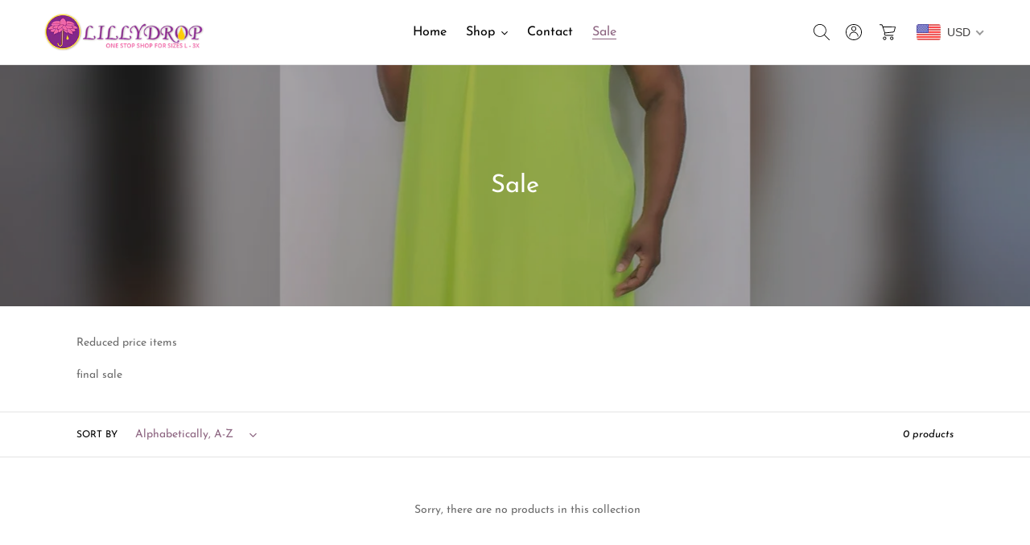

--- FILE ---
content_type: text/css
request_url: https://www.lillydrop.com/cdn/shop/t/3/assets/custom.css?v=173340456869467753701621317157
body_size: 616
content:
a,a:hover,a:focus,a:active,button,button:hover,button:focus,button.active,input,input:hover,input:focus,input.active,textarea,textarea:hover,textarea:focus,select,select:focus,select:hover,select.active{text-decoration:none!important;outline:none!important;box-shadow:none!important}.announcement-bar__message{font-size:12px;text-transform:uppercase;letter-spacing:2px;padding:10px;line-height:12px}#shopify-section-1492096252560,#shopify-section-featured-collections,#shopify-section-hero{padding-bottom:0!important}#shopify-section-1619781721a9370536{background:#f8f8f8}.section-header{margin-bottom:35px!important}.template-index .hr--invisible{margin:30px 0!important}.spr-badge{padding:5px 0}.product-card__title,.price.price--listing{font-size:16px}.feature-row__image,.product-single__media-wrapper{max-width:100%!important;max-height:100%!important}.product-single__thumbnail.active-thumb{border-color:#bf8bd4!important}.quotes-slide{background:#ecd4f5;padding:15px;margin:0 5px;border-radius:3px}.quote-icon .icon{color:#bf8bd4!important}.quotes-slider__text p{color:#000!important}blockquote cite{color:#000!important;font-weight:600}.site-nav__dropdown{column-count:2}.site-nav__link{font-size:16px}.site-nav__dropdown .site-nav__link{font-size:14px}.product-card{text-align:center}.price{align-items:center}#shopify-section-hero .text-center{text-align:left!important}.text-center .mega-subtitle{max-width:100%!important}#shopify-section-hero .btn{color:#fff!important;background-color:transparent!important;border:1px solid #fff}#shopify-section-hero .btn:hover{color:#8d6581!important;background-color:#fff!important;border:1px solid #fff}.btn{color:#8d6581!important;background-color:transparent!important;border:1px solid #8D6581}.btn:hover,.newsletter__submit{color:#fff!important;background-color:#8d6581!important;border:1px solid #8D6581}.newsletter__submit:hover{color:#8d6581!important;background-color:transparent!important;border:1px solid #8D6581}.btn.slideshow__btn,#shopify-section-hero-1 .btn.hero__btn{color:#fff!important;background-color:#8d6581!important;border:1px solid #8D6581}.btn.btn--share{background-color:transparent!important;border-color:var(--color-border)!important;color:var(--color-text)!important}ul.site-nav--centered{margin-top:0!important;padding-top:30px;margin-bottom:0}.site-nav--centered .site-nav__link{color:#fff!important}.site-nav--active .site-nav__link,.site-nav__link:hover{color:#8d6581!important}.site-nav__link--active .site-nav__label{border-bottom-color:#8d6581!important}nav.small--hide.border-bottom{border:none}.trust_badge_container .trust_badge_sec{display:flex;justify-content:space-between;width:100%}.trust_badge_container .trust_badge_sec .trust_badge_item{display:flex;flex-direction:column;text-align:center}.trust_badge_container .trust_badge_sec .trust_badge_item .trust_badge_icon{margin:0 15px 10px}.trust_badge_container .owl-nav{display:none!important}.trust_badge_text_heading{font-weight:700}.trust_badge_container .trust_badge_sec .trust_badge_item .trust_badge_icon svg,.trust_badge_container .trust_badge_sec .trust_badge_item .trust_badge_icon svg path{fill:#8d6581!important}.site-footer__linklist .site-footer__linklist-item a:hover,.site-footer__copyright-content a:hover{color:#ddd!important;border-color:#ddd!important}.site-footer__copyright-content a{text-transform:uppercase}.site-footer .h4,.site-footer h4{font-size:16px}.site-footer__hr{margin:15px 0 20px!important}.site-footer__item{margin-bottom:25px!important}.grid__item .grid-view-item.product-card .product-card__image-with-placeholder-wrapper .grid-view-item__image-wrapper>div{position:relative}.grid__item .grid-view-item.product-card .product-card__image-with-placeholder-wrapper .grid-view-item__image-wrapper>div img{transition:all .4s}.grid__item .grid-view-item.product-card .product-card__image-with-placeholder-wrapper .grid-view-item__image-wrapper>div img.secound_img{position:absolute;top:0;opacity:0;left:0;width:100%;height:100%}.grid__item:hover .grid-view-item.product-card .product-card__image-with-placeholder-wrapper .grid-view-item__image-wrapper>div img.secound_img{opacity:1}.grid__item:hover .grid-view-item.product-card .product-card__image-with-placeholder-wrapper .grid-view-item__image-wrapper>div img:first-child{opacity:0}#shopify-section-1619784245532a2420 .page-width{padding:0}#shopify-section-1619784245532a2420{padding:0 0 50px}#shopify-section-1492096252560{padding-top:10px}#shopify-section-1492096252560 .page-width{max-width:100%;padding:0 15px}.template-index .Featured_collection .grid__item{width:100%}.Featured_collection{max-width:100%;padding:0 15px}.Featured_collection .grid__item{padding-left:10px}.Featured_collection .grid{margin-left:-10px}.Featured_collection .grid-view-item__image-wrapper.product-card__image-wrapper{max-width:100%!important}.Featured_collection .grid-view-item__image{max-width:100%!important;max-height:100%!important}.CollectionList .collection-grid-item__title{position:relative;top:30px;color:#000;text-shadow:none;font-size:20px}.CollectionList .collection-grid-item{margin-bottom:75px}.CollectionList .collection-grid-item__title-wrapper:before{display:none}@media (max-width:550px){.CollectionList .collection-grid-item__title{font-size:14px}}.CollectionList .grid__item:hover .collection-grid-item__title{color:#bf8bd4!important}.template-collection #Collection{max-width:100%;padding:0 15px}.template-collection #Collection .grid-view-item.product-card{text-align:center}.template-collection #Collection .price{align-items:center}#shopify-section-hero-2 .page-width{text-align:right!important}
/*# sourceMappingURL=/cdn/shop/t/3/assets/custom.css.map?v=173340456869467753701621317157 */
